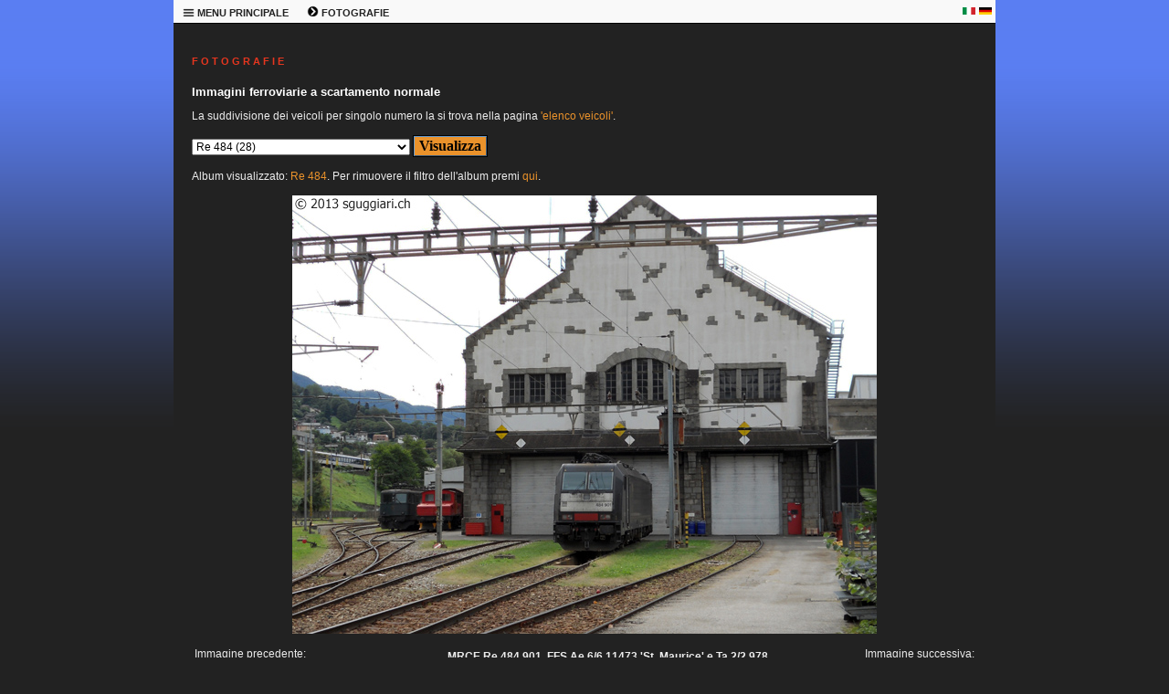

--- FILE ---
content_type: text/html; charset=windows-1252
request_url: https://sguggiari.ch/4_foto_varie_1.php?veicolo=252&gallery=Re%20484
body_size: 7662
content:

<!DOCTYPE html PUBLIC "-//W3C//DTD XHTML 1.0 Transitional//EN"
	"http://www.w3.org/TR/xhtml1/DTD/xhtml1-transitional.dtd">

<html xmlns="http://www.w3.org/1999/xhtml">
<head>
  <meta http-equiv="Content-Type" content="text/html; charset=windows-1252" />
  <meta name="description" content="Raccolta di migliaia di immagini ferroviarie svizzere" />
  <meta name="keywords" content="sguggiari.ch SBB CFF FFS fotografie ferroviarie" />
  <title>sguggiari.ch | Fotografie ferroviarie | MRCE Re 484 901, FFS Ae 6/6 11473 'St. Maurice' e Ta 2/2 978, Bellinzona [2013]</title>
  <link rel="stylesheet" type="text/css" href="style.php" />
  <link rel="shortcut icon" href="images/favicon.ico" />
  </head>

<body>
  <table class="maintable" cellpadding="0" cellspacing="0" border="0" width="900" align="center">
    <tr>
      <td colspan="2" valign="top">
<!-- MENU -->


		<table class="menutable_desktop" cellpadding="0" cellspacing="0" border="0">
			<tr>
				<td style="width:50px; white-space: nowrap;">
					<div class="menu_desktop">
					<ul>
						<li><a href="#">
							<b><img border="0" src="images/menu_icon.png" width="13" height="13" alt="" /> MENU PRINCIPALE</b></a>
							<ul>
								<li><a href="index.php" title="Pagina principale di sguggiari.ch">HOMEPAGE</a></li>
								<li><a href="1_archivio_news_2026.php" title="Archivio news">ARCHIVIO NEWS</a></li>
								<li><a href="2_updates.php" title="Aggiornamenti">AGGIORNAMENTI</a></li>
								<li><a href="3_index.php" title="Schede tecniche di veicoli ferroviari">SCHEDE TECNICHE</a></li>
								<li><a href="4_index.php" title="Fotografie ferroviarie">FOTOGRAFIE</a></li>
								<li><a href="5_simulatore.php" title="Simulatore Ae 6/6">SIMULATORE Ae 6/6</a></li>
								<li><a href="9_modellismo.php" title="Modellismo ferroviario">MODELLISMO</a></li>
								<li><a href="5_shop.php" title="Shop di sguggiari.ch">SHOP</a></li>
								<li><a href="6_links.php" title="Links">LINKS</a></li>
								<li><a href="7_sitemap.php" title="Mappa del sito">MAPPA DEL SITO</a></li>
								<li><a href="8_contatto.php" title="Contatto">CONTATTO</a></li>
								<li><a href="10_disclaimer.php" title="Disclaimer">DISCLAIMER</a></li>
							</ul>
						</li>
					</ul>
					</div>
				</td>
				<td style="width:50px; white-space: nowrap;">
					<div class="menu_desktop">
					<ul>
						<li><a href="#">
							<b><img border="0" src="images/menu_freccia.png" width="13" height="13" alt="" /> FOTOGRAFIE</b></a>
							<ul>
								<li><a href="4_foto_varie_1.php" title="Fotografie ferroviarie a scartamento normale">FOTOGRAFIE SCARTAMENTO NORMALE</a></li>
								<li><a href="4_foto_varie_2.php" title="Fotografie ferroviarie a scartamento ridotto">FOTOGRAFIE SCARTAMENTO RIDOTTO</a></li>
								<li><a href="4_foto_stadler.php" title="Fotografie Stadler Rail">FOTOGRAFIE STADLER RAIL</a></li>
								<li><a href="4_foto_varie_3.php" title="Fotografie ferroviarie estere">FOTOGRAFIE ESTERO</a></li>
								<li><a href="4_collezione.php" title="Collezione fotografie ferroviarie storiche">COLLEZIONE IMMAGINI STORICHE</a></li>
								<li><a href="4_tour_de_suisse.php" title="Tour de Suisse">TOUR DE SUISSE</a></li>
								<li><a href="4_tour_du_monde.php" title="Tour du Monde">TOUR DU MONDE</a></li>
								<li><a href="4_tour_fotografici_2010.php" title="Tour fotografici ferroviari">TOUR FOTOGRAFICI</a></li>
								<li><a href="4_Innotrans2016.php" title="Innotrans">INNOTRANS</a></li>
								<li><a href="4_costruzioni.php" title="Costruzioni ferroviarie">COSTRUZIONI</a></li>
								<li><a href="4_wallpaper.php" title="Wallpaper a tema ferroviario">SFONDI PER DESKTOP</a></li>
								<li><a href="4_monteforno.php" title="Monteforno a Bodio">MONTEFORNO</a></li>
							</ul>
						</li>
					</ul>
					</div>
				</td>
				<td></td>	<!-- Serve per creare una cella larga alla fine in modo da "tappare" il buco -->
				<td style="width:18px;"><p style="text-align: left; margin-bottom:0px; margin-top:0px"><a href="4_foto_varie_1.php?veicolo=252&gallery=Re%20484&amp;lingua=it"><img border="0" src="images/italia.png" width="14" height="8" alt="" /></a></p></td>
				<td style="width:18px;"><p style="text-align: left; margin-bottom:0px; margin-top:0px"><a href="4_foto_varie_1.php?veicolo=252&gallery=Re%20484&amp;lingua=de"><img border="0" src="images/germania.png" width="14" height="8" alt="" /></a></p></td>
			</tr>
		</table>




<!-- END MENU -->
      </td>
    </tr>

    <tr>
<!-- LEFT COLUMN -->


<!-- END LEFT COLUMN -->

<!-- RIGHT COLUMN -->

	<td valign="top" class="page-wide">

		<h1>F O T O G R A F I E</h1>
		<h2>Immagini ferroviarie a scartamento normale</h2>

        <form method="get" name="campi" action="">
		
						<p>La suddivisione dei veicoli per singolo numero la si trova nella pagina <a href="4_foto_varie_1_list.php">'elenco veicoli'</a>.</p>
						</p>
		<p align="center" style="margin-top: 6px; margin-bottom: 12px">
		<select name="veicolo" size="1" style="font-size: 12px;">
			<option value="Tutto">Tutto (3398)</option>
			<option value="Ultime foto caricate">Ultime foto caricate (63)</option>
			<option disabled="disabled">--------------------------------</option>
						<option value="141 R">141 R (3)</option>
			<option value="A 3/5">A 3/5 (1)</option>
			<option value="A 50000">A 50000 (1)</option>
			<option value="A4ü">A4ü (3)</option>
			<option value="ABDe 2/4">ABDe 2/4 (2)</option>
			<option value="ABDe 4/4">ABDe 4/4 (7)</option>
			<option value="ABDe 537">ABDe 537 (3)</option>
			<option value="ABe 4/4">ABe 4/4 (3)</option>
			<option value="ABi">ABi (1)</option>
			<option value="ABm 2/5">ABm 2/5 (1)</option>
			<option value="ABt">ABt (5)</option>
			<option value="Ae 3/5">Ae 3/5 (3)</option>
			<option value="Ae 3/6 I">Ae 3/6 I (7)</option>
			<option value="Ae 3/6 II">Ae 3/6 II (2)</option>
			<option value="Ae 3/6 III">Ae 3/6 III (2)</option>
			<option value="Ae 4/4">Ae 4/4 (5)</option>
			<option value="Ae 4/7">Ae 4/7 (21)</option>
			<option value="Ae 6/6">Ae 6/6 (172)</option>
			<option value="Ae 6/8">Ae 6/8 (9)</option>
			<option value="Ae 8/14">Ae 8/14 (14)</option>
			<option value="Ae 8/8">Ae 8/8 (1)</option>
			<option value="Aem 940">Aem 940 (6)</option>
			<option value="Am 6/6">Am 6/6 (4)</option>
			<option value="Am 61">Am 61 (1)</option>
			<option value="Am 840">Am 840 (4)</option>
			<option value="Am 841">Am 841 (10)</option>
			<option value="Am 843">Am 843 (27)</option>
			<option value="Am 845">Am 845 (1)</option>
			<option value="Am 847">Am 847 (2)</option>
			<option value="Apm 61">Apm 61 (10)</option>
			<option value="B 3/4">B 3/4 (2)</option>
			<option value="B 50 85 20-73">B 50 85 20-73 (2)</option>
			<option value="B 50 85 21-73">B 50 85 21-73 (19)</option>
			<option value="Barry">Barry (1)</option>
			<option value="BCFe 4/6">BCFe 4/6 (3)</option>
			<option value="Bcm 51">Bcm 51 (1)</option>
			<option value="BDe 4/4">BDe 4/4 (18)</option>
			<option value="BDe 576">BDe 576 (10)</option>
			<option value="BDeh 2/4">BDeh 2/4 (1)</option>
			<option value="BDeh 3/6">BDeh 3/6 (1)</option>
			<option value="BDhe 2/4">BDhe 2/4 (3)</option>
			<option value="BDhe 4/4">BDhe 4/4 (1)</option>
			<option value="BDt">BDt (22)</option>
			<option value="Be 4/4">Be 4/4 (5)</option>
			<option value="Be 4/6">Be 4/6 (7)</option>
			<option value="Be 4/7">Be 4/7 (1)</option>
			<option value="Be 5/7">Be 5/7 (1)</option>
			<option value="Be 510">Be 510 (1)</option>
			<option value="Be 556">Be 556 (1)</option>
			<option value="Be 6/8 II">Be 6/8 II (3)</option>
			<option value="Be 6/8 III">Be 6/8 III (8)</option>
			<option value="Bhe 2/4">Bhe 2/4 (1)</option>
			<option value="Bm 4/4">Bm 4/4 (15)</option>
			<option value="Bm 4/4 II">Bm 4/4 II (2)</option>
			<option value="Bm 596">Bm 596 (1)</option>
			<option value="Bm 6/6">Bm 6/6 (1)</option>
			<option value="Bpm 51">Bpm 51 (19)</option>
			<option value="Bpm 61">Bpm 61 (3)</option>
			<option value="BR 01">BR 01 (10)</option>
			<option value="BR 012">BR 012 (4)</option>
			<option value="BR 1116">BR 1116 (4)</option>
			<option value="BR 185">BR 185 (44)</option>
			<option value="BR 186">BR 186 (15)</option>
			<option value="BR 187">BR 187 (13)</option>
			<option value="BR 193">BR 193 (65)</option>
			<option value="BR 193 Beacon">BR 193 Beacon (2)</option>
			<option value="BR 193 DB">BR 193 DB (4)</option>
			<option value="BR 193 ELL">BR 193 ELL (11)</option>
			<option value="BR 193 FFS Cargo">BR 193 FFS Cargo (5)</option>
			<option value="BR 193 Hupac">BR 193 Hupac (4)</option>
			<option value="BR 193 MRCE">BR 193 MRCE (3)</option>
			<option value="BR 193 SBBCI">BR 193 SBBCI (34)</option>
			<option value="BR 193 Xload">BR 193 Xload (1)</option>
			<option value="BR 2143">BR 2143 (2)</option>
			<option value="BR 50">BR 50 (11)</option>
			<option value="BR 612">BR 612 (9)</option>
			<option value="BR 64">BR 64 (1)</option>
			<option value="Bt">Bt (36)</option>
			<option value="Bt IC">Bt IC (23)</option>
			<option value="Bvcmz">Bvcmz (1)</option>
			<option value="C">C (1)</option>
			<option value="C 5/6">C 5/6 (6)</option>
			<option value="carro speciale">carro speciale (2)</option>
			<option value="Carrozza medica">Carrozza medica (1)</option>
			<option value="Carrozza notturna">Carrozza notturna (4)</option>
			<option value="Carrozza Prose">Carrozza Prose (1)</option>
			<option value="Carrozze speciali">Carrozze speciali (11)</option>
			<option value="Ce 4/4">Ce 4/4 (1)</option>
			<option value="Ce 4/6">Ce 4/6 (2)</option>
			<option value="Ce 6/8 I">Ce 6/8 I (8)</option>
			<option value="Ce 6/8 II">Ce 6/8 II (36)</option>
			<option value="Ce 6/8 III">Ce 6/8 III (14)</option>
			<option value="CFe 2/4">CFe 2/4 (3)</option>
			<option value="Club San Gottardo">Club San Gottardo (58)</option>
			<option value="Coccodrillo">Coccodrillo (51)</option>
			<option value="CZm 1/2">CZm 1/2 (1)</option>
			<option value="D">D (4)</option>
			<option value="D 1/3">D 1/3 (1)</option>
			<option value="D752">D752 (1)</option>
			<option value="De 4/4">De 4/4 (3)</option>
			<option value="De 4/5">De 4/5 (5)</option>
			<option value="DE 500">DE 500 (2)</option>
			<option value="De 6/6">De 6/6 (2)</option>
			<option value="Desiro ML">Desiro ML (4)</option>
			<option value="Diversi">Diversi (7)</option>
			<option value="DPZ">DPZ (24)</option>
			<option value="DTZ">DTZ (7)</option>
			<option value="DZt">DZt (5)</option>
			<option value="E 189">E 189 (18)</option>
			<option value="E 3/3">E 3/3 (15)</option>
			<option value="Eaos">Eaos (1)</option>
			<option value="Eb 3/5">Eb 3/5 (4)</option>
			<option value="Ec 2/5">Ec 2/5 (1)</option>
			<option value="Ec 3/3">Ec 3/3 (1)</option>
			<option value="Ed2x2/2">Ed2x2/2 (1)</option>
			<option value="Ee 3/3">Ee 3/3 (22)</option>
			<option value="Ee 3/3 II">Ee 3/3 II (1)</option>
			<option value="Ee 3/3 IV">Ee 3/3 IV (2)</option>
			<option value="Ee 6/6 II">Ee 6/6 II (2)</option>
			<option value="Ee 922">Ee 922 (7)</option>
			<option value="Ee 934">Ee 934 (1)</option>
			<option value="Ee 936">Ee 936 (2)</option>
			<option value="Eem 923">Eem 923 (8)</option>
			<option value="Em 2/2">Em 2/2 (1)</option>
			<option value="Em 3/3">Em 3/3 (13)</option>
			<option value="Em 831">Em 831 (1)</option>
			<option value="Em 837">Em 837 (3)</option>
			<option value="ES64F4">ES64F4 (47)</option>
			<option value="ES64U2">ES64U2 (5)</option>
			<option value="ET 4010">ET 4010 (2)</option>
			<option value="ETR 150 / ETR 524">ETR 150 / ETR 524 (349)</option>
			<option value="ETR 470">ETR 470 (118)</option>
			<option value="ETR 610">ETR 610 (131)</option>
			<option value="ETR 610 (CIS)">ETR 610 (CIS) (7)</option>
			<option value="ETR 610 (FFS)">ETR 610 (FFS) (75)</option>
			<option value="ETR 610 (TI)">ETR 610 (TI) (51)</option>
			<option value="Euro9000">Euro9000 (1)</option>
			<option value="EW I/II">EW I/II (57)</option>
			<option value="EW III">EW III (9)</option>
			<option value="EW IV">EW IV (5)</option>
			<option value="Fabrikschilder">Fabrikschilder (21)</option>
			<option value="FCe 2/4">FCe 2/4 (1)</option>
			<option value="Film Festival Locarno">Film Festival Locarno (16)</option>
			<option value="FLIRT">FLIRT (498)</option>
			<option value="FLIRT EVO">FLIRT EVO (4)</option>
			<option value="FLIRT3">FLIRT3 (166)</option>
			<option value="FLIRT4">FLIRT4 (13)</option>
			<option value="fotomontaggio">fotomontaggio (3)</option>
			<option value="Freccia rossa">Freccia rossa (13)</option>
			<option value="G2000">G2000 (4)</option>
			<option value="Gotthard Panorama Express">Gotthard Panorama Express (18)</option>
			<option value="Gr 625">Gr 625 (11)</option>
			<option value="GTW">GTW (35)</option>
			<option value="Hbbillns">Hbbillns (1)</option>
			<option value="HVZ">HVZ (6)</option>
			<option value="IC2000">IC2000 (18)</option>
			<option value="ICE 1">ICE 1 (3)</option>
			<option value="ICE 4">ICE 4 (10)</option>
			<option value="ICE S">ICE S (13)</option>
			<option value="Incidenti">Incidenti (33)</option>
			<option value="Indicatori">Indicatori (4)</option>
			<option value="Inova">Inova (1)</option>
			<option value="Inverno">Inverno (18)</option>
			<option value="Landilok">Landilok (3)</option>
			<option value="Leichtstahlwagen">Leichtstahlwagen (8)</option>
			<option value="Nessun tag">Nessun tag (10)</option>
			<option value="ÖBB 1020">ÖBB 1020 (7)</option>
			<option value="Panorama">Panorama (7)</option>
			<option value="PCE">PCE (8)</option>
			<option value="Pendolino">Pendolino (245)</option>
			<option value="Porte aperte OBe">Porte aperte OBe (16)</option>
			<option value="RABDe 12/12 (Mirage)">RABDe 12/12 (Mirage) (1)</option>
			<option value="RABDe 500 (ICN)">RABDe 500 (ICN) (93)</option>
			<option value="RABe 501 (Giruno)">RABe 501 (Giruno) (180)</option>
			<option value="RABe 502 / RABDe 502 (Twindexx)">RABe 502 / RABDe 502 (Twindexx) (42)</option>
			<option value="RABe 503">RABe 503 (30)</option>
			<option value="RABe 511">RABe 511 (65)</option>
			<option value="RABe 512">RABe 512 (19)</option>
			<option value="RABe 514">RABe 514 (7)</option>
			<option value="RABe 515">RABe 515 (33)</option>
			<option value="RABe 520">RABe 520 (5)</option>
			<option value="RABe 521">RABe 521 (19)</option>
			<option value="RABe 522">RABe 522 (5)</option>
			<option value="RABe 523">RABe 523 (49)</option>
			<option value="RABe 523 Mouette">RABe 523 Mouette (3)</option>
			<option value="RABe 523 TSI">RABe 523 TSI (26)</option>
			<option value="RABe 524">RABe 524 (350)</option>
			<option value="RABe 524 TSI">RABe 524 TSI (112)</option>
			<option value="RABe 525 (NINA)">RABe 525 (NINA) (13)</option>
			<option value="RABe 526">RABe 526 (94)</option>
			<option value="RABe 526 (Flirt)">RABe 526 (Flirt) (6)</option>
			<option value="RABe 526 (GTW)">RABe 526 (GTW) (33)</option>
			<option value="RABe 526 (Traverso)">RABe 526 (Traverso) (52)</option>
			<option value="RABe 527">RABe 527 (8)</option>
			<option value="RABe 528 (MIKA)">RABe 528 (MIKA) (13)</option>
			<option value="RABe 531">RABe 531 (4)</option>
			<option value="RABe 535 (Lötschberger)">RABe 535 (Lötschberger) (7)</option>
			<option value="RABe EC">RABe EC (1)</option>
			<option value="RAe 2/4">RAe 2/4 (2)</option>
			<option value="RAe 4/8">RAe 4/8 (9)</option>
			<option value="RAe TEE">RAe TEE (14)</option>
			<option value="Railjet">Railjet (6)</option>
			<option value="RBDe 4/4">RBDe 4/4 (1)</option>
			<option value="RBDe 560 (Domino/NPZ)">RBDe 560 (Domino/NPZ) (54)</option>
			<option value="RBDe 561">RBDe 561 (7)</option>
			<option value="RBDe 562">RBDe 562 (3)</option>
			<option value="RBDe 565">RBDe 565 (7)</option>
			<option value="RBDe 566">RBDe 566 (2)</option>
			<option value="RBDe 566 I">RBDe 566 I (6)</option>
			<option value="RBDe 566 II">RBDe 566 II (4)</option>
			<option value="RBDe 567">RBDe 567 (2)</option>
			<option value="RBe 4/4">RBe 4/4 (12)</option>
			<option value="RBe 540">RBe 540 (12)</option>
			<option value="RCe 2/4">RCe 2/4 (2)</option>
			<option value="Re 4/4">Re 4/4 (12)</option>
			<option value="Re 4/4 I">Re 4/4 I (15)</option>
			<option value="Re 4/4 II Swiss Express">Re 4/4 II Swiss Express (37)</option>
			<option value="Re 4/4 II/III">Re 4/4 II/III (729)</option>
			<option value="Re 4/4 II/III speciali">Re 4/4 II/III speciali (57)</option>
			<option value="Re 4/4 II/III verdi">Re 4/4 II/III verdi (51)</option>
			<option value="Re 4/4 IV">Re 4/4 IV (2)</option>
			<option value="Re 416">Re 416 (6)</option>
			<option value="Re 420">Re 420 (629)</option>
			<option value="Re 420 BLS">Re 420 BLS (21)</option>
			<option value="Re 420 LION">Re 420 LION (22)</option>
			<option value="Re 420. ETR 150 / ETR 524">Re 420. ETR 150 / ETR 524 (1)</option>
			<option value="Re 421">Re 421 (48)</option>
			<option value="Re 421 IRSI">Re 421 IRSI (10)</option>
			<option value="Re 425">Re 425 (12)</option>
			<option value="Re 430">Re 430 (33)</option>
			<option value="Re 436">Re 436 (25)</option>
			<option value="Re 446">Re 446 (2)</option>
			<option value="Re 450">Re 450 (11)</option>
			<option value="Re 456">Re 456 (15)</option>
			<option value="Re 460">Re 460 (87)</option>
			<option value="Re 460 pubblicitarie">Re 460 pubblicitarie (31)</option>
			<option value="Re 465">Re 465 (21)</option>
			<option value="Re 474">Re 474 (30)</option>
			<option value="Re 475">Re 475 (10)</option>
			<option value="Re 482">Re 482 (23)</option>
			<option value="Re 484" selected="selected">Re 484 (28)</option>
			<option value="Re 485">Re 485 (11)</option>
			<option value="Re 486">Re 486 (5)</option>
			<option value="Re 6/6">Re 6/6 (224)</option>
			<option value="Re 6/6 verdi">Re 6/6 verdi (14)</option>
			<option value="Re 620">Re 620 (224)</option>
			<option value="Re 620 RailAdventure">Re 620 RailAdventure (10)</option>
			<option value="Ref 4/4">Ref 4/4 (5)</option>
			<option value="Ref 6/6">Ref 6/6 (1)</option>
			<option value="Rem 476">Rem 476 (8)</option>
			<option value="Rheingold">Rheingold (1)</option>
			<option value="Roger 1000">Roger 1000 (6)</option>
			<option value="Sperry">Sperry (2)</option>
			<option value="Sputnik">Sputnik (2)</option>
			<option value="St">St (3)</option>
			<option value="STmgmss-t (CargoSprinter)">STmgmss-t (CargoSprinter) (2)</option>
			<option value="Ta 2/2">Ta 2/2 (7)</option>
			<option value="Ta 251">Ta 251 (1)</option>
			<option value="Te III">Te III (5)</option>
			<option value="TEE">TEE (16)</option>
			<option value="Tem 2/2">Tem 2/2 (2)</option>
			<option value="Tem I">Tem I (1)</option>
			<option value="Tem II">Tem II (3)</option>
			<option value="Tem III">Tem III (1)</option>
			<option value="TGV">TGV (9)</option>
			<option value="Tm 2/2">Tm 2/2 (6)</option>
			<option value="Tm 231">Tm 231 (3)</option>
			<option value="Tm 232">Tm 232 (20)</option>
			<option value="Tm 234">Tm 234 (13)</option>
			<option value="Tm 235">Tm 235 (6)</option>
			<option value="Tm 236">Tm 236 (1)</option>
			<option value="Tm 237">Tm 237 (5)</option>
			<option value="Tm I">Tm I (5)</option>
			<option value="Tm II">Tm II (15)</option>
			<option value="Tm III">Tm III (14)</option>
			<option value="Tm IV">Tm IV (18)</option>
			<option value="Tmf 232">Tmf 232 (2)</option>
			<option value="Treno prigione">Treno prigione (3)</option>
			<option value="Treno scuola">Treno scuola (4)</option>
			<option value="TSS">TSS (19)</option>
			<option value="Typenschilder">Typenschilder (6)</option>
			<option value="Uaai-x">Uaai-x (2)</option>
			<option value="Uaikk">Uaikk (1)</option>
			<option value="Vapore">Vapore (65)</option>
			<option value="Veicoli di misura">Veicoli di misura (19)</option>
			<option value="Veicoli speciali">Veicoli speciali (19)</option>
			<option value="VSOE">VSOE (6)</option>
			<option value="VT 11.5 (VT 601)">VT 11.5 (VT 601) (3)</option>
			<option value="Vtmaas">Vtmaas (1)</option>
			<option value="VW maggiolino">VW maggiolino (46)</option>
			<option value="WLABm">WLABm (2)</option>
			<option value="WLABmz">WLABmz (1)</option>
			<option value="WR">WR (1)</option>
			<option value="Xas">Xas (5)</option>
			<option value="Xe 4/4">Xe 4/4 (2)</option>
			<option value="Xem 181">Xem 181 (4)</option>
			<option value="Xrotm">Xrotm (10)</option>
			<option value="Xrotm 491">Xrotm 491 (1)</option>
			<option value="Xs">Xs (1)</option>
			<option value="XTm">XTm (2)</option>
			<option value="Xtmas">Xtmas (11)</option>
			<option value="XTmass">XTmass (6)</option>
			<option value="Xtms">Xtms (1)</option>
			<option value="Z 31500 (Regiolis LEX)">Z 31500 (Regiolis LEX) (1)</option>
			<option value="Zagro">Zagro (1)</option>
			<option value="Zces">Zces (1)</option>
			<option disabled="disabled">--------------------------------</option>
						<option value="Aarau">Aarau (2)</option>
			<option value="Airolo">Airolo (43)</option>
			<option value="Altenrhein">Altenrhein (1)</option>
			<option value="Altstetten">Altstetten (5)</option>
			<option value="Ambri">Ambrì (10)</option>
			<option value="Anzonico">Anzonico (5)</option>
			<option value="Arth-Goldau">Arth-Goldau (30)</option>
			<option value="Baden">Baden (1)</option>
			<option value="Balsthal">Balsthal (20)</option>
			<option value="Basel">Basel (4)</option>
			<option value="Bedano">Bedano (2)</option>
			<option value="Bellinzona">Bellinzona (787)</option>
			<option value="Bern">Bern (44)</option>
			<option value="Bern Ausserholligen">Bern Ausserholligen (3)</option>
			<option value="Biasca">Biasca (109)</option>
			<option value="Bienne">Bienne (29)</option>
			<option value="Bodio">Bodio (62)</option>
			<option value="Bolligen">Bolligen (8)</option>
			<option value="Bonigen">Bönigen (1)</option>
			<option value="Brig">Brig (6)</option>
			<option value="Brugg">Brugg (9)</option>
			<option value="Brunnen">Brunnen (1)</option>
			<option value="Buchs">Buchs (1)</option>
			<option value="Bulach">Bülach (8)</option>
			<option value="Bulle">Bulle (1)</option>
			<option value="Burgdorf">Burgdorf (3)</option>
			<option value="Bussnang">Bussnang (2)</option>
			<option value="Cabina-di-guida">Cabina di guida (51)</option>
			<option value="Cadenazzo">Cadenazzo (42)</option>
			<option value="Camignolo">Camignolo (4)</option>
			<option value="Camorino">Camorino (31)</option>
			<option value="Canobbio">Canobbio (20)</option>
			<option value="Carasso">Carasso (5)</option>
			<option value="Castione">Castione (78)</option>
			<option value="Chavornay">Chavornay (1)</option>
			<option value="Chiasso">Chiasso (41)</option>
			<option value="Chiggiogna">Chiggiogna (5)</option>
			<option value="Chur">Chur (1)</option>
			<option value="Claro">Claro (94)</option>
			<option value="Conthey">Conthey (1)</option>
			<option value="Contone">Contone (4)</option>
			<option value="Courtepin">Courtepin (2)</option>
			<option value="Cresciano">Cresciano (1)</option>
			<option value="Cully">Cully (1)</option>
			<option value="Daniken">Däniken (14)</option>
			<option value="detail-view">detail view (206)</option>
			<option value="Dietikon">Dietikon (1)</option>
			<option value="Dottikon">Dottikon (18)</option>
			<option value="Eglisau">Eglisau (1)</option>
			<option value="Emmen">Emmen (8)</option>
			<option value="Erlen">Erlen (12)</option>
			<option value="Erstfeld">Erstfeld (78)</option>
			<option value="Estavayer-le-Lac">Estavayer-le-Lac (1)</option>
			<option value="Faido">Faido (17)</option>
			<option value="Fluelen">Flüelen (15)</option>
			<option value="Frauenfeld">Frauenfeld (44)</option>
			<option value="Fribourg">Fribourg (1)</option>
			<option value="Frutigen">Frutigen (4)</option>
			<option value="GBT">GBT (10)</option>
			<option value="Geneve">Genève (6)</option>
			<option value="Giornico">Giornico (25)</option>
			<option value="Giubiasco">Giubiasco (155)</option>
			<option value="Goschenen">Göschenen (18)</option>
			<option value="Gossau">Gossau (1)</option>
			<option value="Hutzikon">Hutzikon (1)</option>
			<option value="Immensee">Immensee (1)</option>
			<option value="Interni">Interni (40)</option>
			<option value="Kaiseraugst">Kaiseraugst (17)</option>
			<option value="Koblenz">Koblenz (8)</option>
			<option value="Konolfingen">Konolfingen (1)</option>
			<option value="La-Chaux-de-Fonds">La Chaux-de-Fonds (1)</option>
			<option value="Lamone">Lamone (111)</option>
			<option value="Landquart">Landquart (8)</option>
			<option value="Langenthal">Langenthal (1)</option>
			<option value="Langnau">Langnau (1)</option>
			<option value="La-Reuchenette">La Reuchenette (1)</option>
			<option value="Laufen-Uhwiesen">Laufen-Uhwiesen (1)</option>
			<option value="Lausanne">Lausanne (22)</option>
			<option value="Lavorgo">Lavorgo (17)</option>
			<option value="Lenzburg">Lenzburg (1)</option>
			<option value="Les-Verrieres">Les Verrières (2)</option>
			<option value="Linthal">Linthal (1)</option>
			<option value="Locarno">Locarno (17)</option>
			<option value="Lugano">Lugano (104)</option>
			<option value="Luino">Luino (2)</option>
			<option value="Luzern">Luzern (40)</option>
			<option value="Lyss">Lyss (2)</option>
			<option value="Manno">Manno (2)</option>
			<option value="Maroggia">Maroggia (1)</option>
			<option value="Martigny">Martigny (6)</option>
			<option value="Massagno">Massagno (2)</option>
			<option value="Melide">Melide (4)</option>
			<option value="Mendrisio">Mendrisio (5)</option>
			<option value="Mendrisio-Valmorea">Mendrisio-Valmorea (1)</option>
			<option value="Mezzovico">Mezzovico (30)</option>
			<option value="Monte-Olimpino">Monte Olimpino (1)</option>
			<option value="Morges">Morges (1)</option>
			<option value="Murten">Murten (11)</option>
			<option value="Muttenz">Muttenz (3)</option>
			<option value="Neuchatel">Neuchâtel (4)</option>
			<option value="Neuhausen-am-Rheinfall">Neuhausen am Rheinfall (3)</option>
			<option value="Oberriet">Oberriet (1)</option>
			<option value="Oberwinterthur">Oberwinterthur (7)</option>
			<option value="Oensingen">Oensingen (8)</option>
			<option value="Olten">Olten (91)</option>
			<option value="Osco">Osco (12)</option>
			<option value="Osogna">Osogna (18)</option>
			<option value="Payerne">Payerne (2)</option>
			<option value="Pfaffikon-SZ">Pfäffikon SZ (3)</option>
			<option value="Pollegio">Pollegio (12)</option>
			<option value="Ponte-Capriasca">Ponte Capriasca (1)</option>
			<option value="Quartino">Quartino (1)</option>
			<option value="RBL">RBL (35)</option>
			<option value="Rigi">Rigi (4)</option>
			<option value="Rivera">Rivera (21)</option>
			<option value="Rodi">Rodi (16)</option>
			<option value="Romanshorn">Romanshorn (16)</option>
			<option value="Romont">Romont (1)</option>
			<option value="Rorschach">Rorschach (11)</option>
			<option value="Rotkreuz">Rotkreuz (2)</option>
			<option value="Sant-Antonino">Sant'Antonino (20)</option>
			<option value="Sargans">Sargans (4)</option>
			<option value="Schachen">Schachen (1)</option>
			<option value="Schaffhausen">Schaffhausen (1)</option>
			<option value="Schattdorf">Schattdorf (2)</option>
			<option value="Schlieren">Schlieren (1)</option>
			<option value="Schupfen">Schüpfen (1)</option>
			<option value="Schwarzenburg">Schwarzenburg (3)</option>
			<option value="Sigirino">Sigirino (51)</option>
			<option value="Sion">Sion (2)</option>
			<option value="Sissach">Sissach (1)</option>
			<option value="Solothurn">Solothurn (1)</option>
			<option value="Spiez">Spiez (12)</option>
			<option value="St-Gallen">St. Gallen (5)</option>
			<option value="St-Margrethen">St. Margrethen (4)</option>
			<option value="Studen">Studen (1)</option>
			<option value="Sulgen">Sulgen (2)</option>
			<option value="Taverne">Taverne (79)</option>
			<option value="Thun">Thun (10)</option>
			<option value="Tiefenbrunnen">Tiefenbrunnen (1)</option>
			<option value="Triengen">Triengen (2)</option>
			<option value="Vezia">Vezia (27)</option>
			<option value="Wallisellen">Wallisellen (1)</option>
			<option value="Weinfelden">Weinfelden (12)</option>
			<option value="Winterthur">Winterthur (9)</option>
			<option value="Wurenlos">Würenlos (1)</option>
			<option value="Wylerfeld">Wylerfeld (1)</option>
			<option value="Yverdon">Yverdon (10)</option>
			<option value="Zurich">Zürich (180)</option>
			<option value="luogo sconosciuto">luogo sconosciuto (3)</option>
			<option disabled="disabled">--------------------------------</option>
						<option value="Anno 1997">Anno 1997 (17)</option>
			<option value="Anno 2006">Anno 2006 (19)</option>
			<option value="Anno 2007">Anno 2007 (17)</option>
			<option value="Anno 2008">Anno 2008 (33)</option>
			<option value="Anno 2009">Anno 2009 (53)</option>
			<option value="Anno 2010">Anno 2010 (84)</option>
			<option value="Anno 2011">Anno 2011 (71)</option>
			<option value="Anno 2012">Anno 2012 (129)</option>
			<option value="Anno 2013">Anno 2013 (128)</option>
			<option value="Anno 2014">Anno 2014 (132)</option>
			<option value="Anno 2015">Anno 2015 (280)</option>
			<option value="Anno 2016">Anno 2016 (293)</option>
			<option value="Anno 2017">Anno 2017 (160)</option>
			<option value="Anno 2018">Anno 2018 (200)</option>
			<option value="Anno 2019">Anno 2019 (201)</option>
			<option value="Anno 2020">Anno 2020 (339)</option>
			<option value="Anno 2021">Anno 2021 (269)</option>
			<option value="Anno 2022">Anno 2022 (261)</option>
			<option value="Anno 2023">Anno 2023 (224)</option>
			<option value="Anno 2024">Anno 2024 (311)</option>
			<option value="Anno 2025">Anno 2025 (151)</option>
			<option value="Anno 2026">Anno 2026 (22)</option>
		</select>
		<input type="submit" value="&nbsp;Visualizza&nbsp;" class="pulsanti_desktop"/>
		</p>
		</form>

		<p>Album visualizzato: <a href="4_foto_varie_1.php?veicolo=Re 484">Re 484</a>. Per rimuovere il filtro dell'album premi <a href="4_foto_varie_1.php?veicolo=252">qui</a>.</p>
		<p style="text-align: center; margin-bottom:10px"><a href="4_foto_varie_1.php?veicolo=264&amp;gallery=Re 484" title="FFS Re 484 014-6"><img oncontextmenu="return false;" border="0" src="foto_varie/MRCE Re 484 901.jpg" alt="MRCE Re 484 901, FFS Ae 6/6 11473 'St. Maurice' e Ta 2/2 978" /></a></p>
		<table width="100%"><tr valign="top"><td style="width:20%;">
		<p style="text-align: left; margin-bottom:10px">Immagine precedente:<br /><a href="4_foto_varie_1.php?veicolo=3380&amp;gallery=Re 484" title="FFS Re 484 018-7"><img oncontextmenu="return false;" border="0" src="foto_varie/Bassa risoluzione/20260110-Chiasso-Re-484-018-2.jpg" width="160" alt="FFS Re 484 018-7" /></a></p>
		</td>
		<td>
		<table width="100%"><tr><td style="width:20%;">
		</td>
		<td>
<p><b>MRCE Re 484 901, FFS Ae 6/6 11473 'St. Maurice' e Ta 2/2 978</b></p>
		<p>		Data: <a href="4_foto_varie_1.php?veicolo=Anno+2013">14 settembre 2013</a><br />
		Luogo: <a href="4_foto_varie_1.php?veicolo=Bellinzona">Bellinzona</a><br />
		Collezione: sguggiari.ch<br />
		Commenti: <i>Officine FFS di Bellinzona</i><br />
		Album: -<br />
		Tags: <a href="4_foto_varie_1.php?veicolo=Re 484" title="Re 484">Re 484</a>, <a href="4_foto_varie_1.php?veicolo=Ae 6/6" title="Ae 6/6">Ae 6/6</a>, <a href="4_foto_varie_1.php?veicolo=Ta 2/2" title="Ta 2/2">Ta 2/2</a><br />
		Visualizza tutte le foto di:<br />&nbsp;• <a href="4_foto_varie_1.php?veicolo=Ae 6/6 11473" title="Ae 6/6 11473">Ae 6/6 11473</a> (1 foto)<br />
		=======================<br />
		Data di caricamento: -<br />
		ID immagine: 252 (<a href="4_foto_varie_1.php?veicolo=252" target="_blank" title="MRCE Re 484 901, FFS Ae 6/6 11473 'St. Maurice' e Ta 2/2 978">permalink</a>)<br />
		Visualizzazioni: 2341<br />
		Segnala <a href="4_foto_varie_1_contatto.php?veicolo=252">qui</a> dei dati mancanti o non corretti</p>
		<td>
		<td>
		</td>
		</td></tr></table>
		</td>
		<td style="width:20%;">
		<p style="text-align: right; margin-bottom:10px">Immagine successiva:<br /><a href="4_foto_varie_1.php?veicolo=264&amp;gallery=Re 484" title="FFS Re 484 014-6"><img oncontextmenu="return false;" border="0" src="foto_varie/Bassa risoluzione/Re 484 014.jpg" width="160" alt="FFS Re 484 014-6" /></a></p>
		</td></tr></table>
				<!-- Begin Shinystat Free code -->
				<p style="text-align: center">
				<script type="text/javascript" language="JavaScript" src="https://codice.shinystat.com/cgi-bin/getcod.cgi?USER=rabde500"></script>
				</p>
				<noscript>
				<p style="text-align: center">
				<a href="https://www.shinystat.com" target="_blank">
				<img src="https://www.shinystat.com/cgi-bin/shinystat.cgi?USER=rabde500" alt="Online counter" border="0" /></a>
				</p>
				</noscript>
				<!-- Begin Shinystat Free code -->
				

		
				
		
    </td>

<!-- END RIGHT COLUMN -->
	</tr>

	<tr>
      <td colspan="2">
      		<p class="footer">Sandro Guggiari &copy; 2005-2026
		<a target="_blank" href="https://www.sguggiari.ch/">sguggiari.ch</a><br />

		<a target="_blank" href="https://validator.w3.org/check?uri=referer">
		<img src="images/xhtml.png" alt="Valid XHTML 1.0 Transitional" height="15" width="80" align="bottom" vspace="6" /></a>

		<a href="10_disclaimer.php">
		<img src="images/svizzera.png" alt="Svizzera" width="15" height="15" align="bottom" vspace="6" /></a>

		<a target="_blank" href="https://jigsaw.w3.org/css-validator/check/referer">
		<img src="images/css.png" alt="CSS Valido!" height="15" width="80" align="bottom" vspace="6" /></a>

		</p>
	  </td>
	</tr>
  </table>
</body>
</html>

